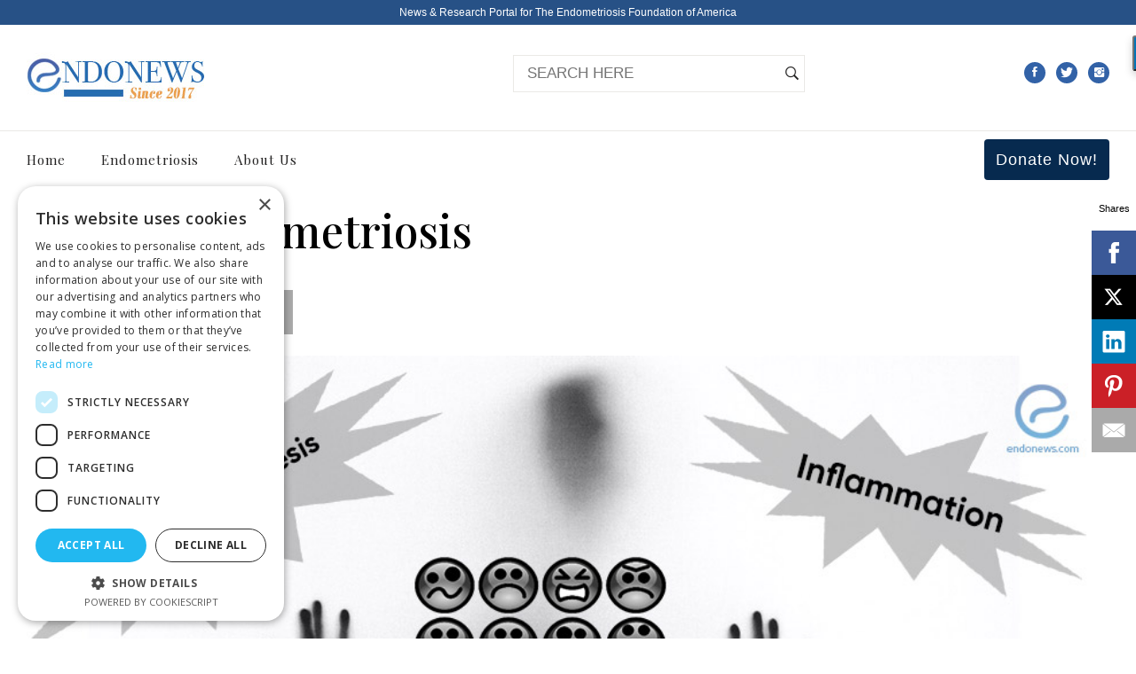

--- FILE ---
content_type: text/html; charset=UTF-8
request_url: https://www.endonews.com/pain-inendometriosis
body_size: 7999
content:
<!DOCTYPE html>
<html lang="en">
<head>
<meta charset="utf-8">
<meta http-equiv="X-UA-Compatible" content="IE=edge">
<meta name="viewport" content="initial-scale=1.0">

<meta http-equiv="Content-Security-Policy" content="block-all-mixed-content">

<title>Pain in Endometriosis | EndoNews</title>


<meta name="description" content="Endometriosis is a chronic and debilitating condition characterized by chronic pelvic pain (CPP) and infertility. It affects approximately 10% of women globally…"/>


<link rel="canonical" href="https://www.endonews.com/pain-inendometriosis" />	









<meta property="og:locale" content="en_US" />
<meta property="og:type" content="article" />
<meta property="og:title" content="Pain in Endometriosis" />
<meta property="og:description" content="Endometriosis is a chronic and debilitating condition characterized by chronic pelvic pain (CPP) and infertility. It affects approximately 10% of women globally…" />
<meta property="og:url" content="https://www.endonews.com/pain-inendometriosis" />
<meta property="og:site_name" content="EndoNews.com: News & Research Portal for Endometriosis Foundation of America" />


<meta property="article:publisher" content="https://www.facebook.com/newsforendo/" />
<meta property="article:tag" content="Pain in Endometriosis" />


<meta property="article:section" content="News" />
<meta property="article:published_time" content="2020-11-20T09:49:34-05:00" />
<meta property="og:image" content="https://www.endonews.com/member_files/object_files/endonews.com/2020/11/18/instagram_10801.jpg" />
<meta property="og:image:width" content="1000" />
<meta property="og:image:height" content="667" />
<meta name="twitter:card" content="summary_large_image" />
<meta name="twitter:description" content="Endometriosis is a chronic and debilitating condition characterized by chronic pelvic pain (CPP) and infertility. It affects approximately 10% of women globally…" />
<meta name="twitter:title" content="Pain in Endometriosis" />
<meta name="twitter:site" content="@newsforendo" />
<meta name="twitter:image" content="https://www.endonews.com/member_files/object_files/endonews.com/2020/11/18/instagram_10801.jpg" />
<meta name="twitter:creator" content="@newsforendo" />
<script type="application/ld+json">
  {
    "@context": "http://schema.org",
    "@type": "NewsArticle",
    "mainEntityOfPage": "https://www.endonews.com",
    "headline": "Pain in Endometriosis",
    "datePublished": "2020-11-18T09:24:25-05:00",
    "dateModified": "2020-11-18T09:24:25-05:00",
    "description": "Endometriosis is a chronic and debilitating condition characterized by chronic pelvic pain (CPP) and infertility. It affects approximately 10% of women globally…",
    "author": {
      "@type": "Person",
      "name": "Dr. Youngran   Park"
    },
    "publisher": {
      "@type": "Organization",
      "name": "EndoNews.com",
      "logo": {
        "@type": "ImageObject",
        "url": "https://www.endonews.com/member_files/object_files/endonews.com/settings/logo.jpg",
        "width": 600,
        "height": 60
      }
    },
    "image": {
      "@type": "ImageObject",
      "url": "https://www.endonews.com/member_files/object_files/endonews.com/2020/11/18/instagram_10801.jpg",
      "height": 940,
      "width": 400
    }
  }
</script>

<!-- Favicon -->
<link rel="shortcut icon" href="/member_files/object_files/endonews.com/settings/favicon.ico"/>

<link href="/themes/frontend/endonews1/resource/css/all.css?date=2018-12-21" rel="stylesheet">
<link href="/themes/frontend/endonews1/resource/css/style.min.css?v=2018-04-29" rel="stylesheet">


 
	
<script src="https://cdn.onesignal.com/sdks/OneSignalSDK.js" async=""></script>
<script>
  window.OneSignal = window.OneSignal || [];
  OneSignal.push(function() {
    OneSignal.init({
      appId: "c32d417d-1d29-45fc-a785-91d35c3a93a0",
    });
  });
</script>
	
	
 
 
  <script src="https://ajax.googleapis.com/ajax/libs/jquery/3.2.1/jquery.min.js"></script>

<!-- HTML5 shim and Respond.js for IE8 support of HTML5 elements and media queries -->
<!-- WARNING: Respond.js doesn't work if you view the page via file:// -->
<!--[if lt IE 9]>
      <script src="https://oss.maxcdn.com/html5shiv/3.7.2/html5shiv.min.js"></script>
      <script src="https://oss.maxcdn.com/respond/1.4.2/respond.min.js"></script>
    <![endif]-->


<script data-cfasync="false" src="//load.sumome.com/" data-sumo-site-id="69476015b088da635c95410370b4a91efd1b7de058997811d8327a1427d19e23" async="async"></script>

<script type="text/javascript" charset="UTF-8" src="//cdn.cookie-script.com/s/b5357708af7d46ef5f3b77af03861ca8.js"></script>
	
	
	
</head>
<body>

<header class="header-full ">
	<div class="top-bar">
    	<div class="container">
        <div class="row">
            <div class="col-md-12  text-center  " >
            	News & Research Portal for <a href="https://www.endofound.org" target="_blank">The Endometriosis Foundation of America</a>
				
            </div>
            </div>
            <!-- end row -->
        </div>
        <!-- end container -->
    </div>
    <!-- end top-bar -->
  <!-- end navbar --> 
</header>
<header class="header-left">
  <nav class="navbar navbar-default" >
    <div class="navbar-header">
      <div class="container">
        <button type="button" class="navbar-toggle toggle-menu menu-bottom push-body" data-toggle="collapse" data-target="#nav1"> <i class="ion-navicon"></i> </button>
        <a class="navbar-brand" href="/"><img src="/member_files/object_files/endonews.com/settings/logo.jpg?v=2" alt="EndoNews.com Logo"></a>
        
        
                
         
                  <ul class="social-links">
         	
                      
             <li><a href="https://www.facebook.com/newsforendo/" title="facebook" target="_blank"><i class="ion-social-facebook"></i></a></li>
                        
             <li><a href="https://twitter.com/newsforendo" title="twitter" target="_blank"><i class="ion-social-twitter"></i></a></li>
                        
             <li><a href="https://www.instagram.com/newsforendo/" title="instagram" target="_blank"><i class="ion-social-instagram"></i></a></li>
                        
        </ul>
         
											  
          <form class="search hidden-xs" action="/search" method="post">
          <input type="text" name="search" placeholder="SEARCH HERE">
          <button type="submit"><i class="ion-ios-search-strong"></i></button>
        </form>
		
              </div>
      <!-- end container --> 
    </div>
    <!-- end navbar-header -->
    <div class="collapse navbar-collapse cbp-spmenu cbp-spmenu-vertical cbp-spmenu-left" id="nav1">
      <div class="container">
        
                        <ul class="nav navbar-nav">
                     
           
           <li > <a href="/">Home</a>
           
           
           	             
			
          
          
          
          </li>
          
                     
           
           <li class="dropdown"> <a href="/endometriosis">Endometriosis</a>
           
           
           	              <ul class="dropdown-menu" >
                            <li> <a href="/tag/hormonal-or-surgical">Hormonal or Surgical</a></li>
                            <li> <a href="/tag/hormones">Hormones</a></li>
                            <li> <a href="/tag/cytokines">Cytokines</a></li>
                            <li> <a href="/tag/cancer">Cancer </a></li>
                            <li> <a href="/tag/breast">Breast</a></li>
                            <li> <a href="/tag/dna">DNA</a></li>
               
            </ul>
                        
			
          
          
          
          </li>
          
                     
           
           <li > <a href="/about-us">About Us</a>
           
           
           	             
			
          
          
          
          </li>
          
                    
          <li class="side-menu2 hidden-sm hidden-xs "><a href="https://www.endofound.org/donation?utm_source=endonews_com&utm_medium=website&utm_campaign=donation&utm_term=donation" class="btn" target="_blank"> Donate Now!</a></li>
          
        </ul>
                
      </div>
      <!-- end container --> 
    </div>
    
    
    
    
    
    

                
                 
     
     
    <!-- end navbar-collapse --> 
  </nav>
  <!-- end navbar --> 
</header>














<!-- end int-header -->
<section class="main-content">
  <div class="container">
    <div class="row">
      <div class="col-md-12">
        <div class="left-content">
        	<div class="article-detail">
            <h1 class="article-title">Pain in Endometriosis</h1>
            <small class="author-date">
				
				 Nov 18, 2020</small>
                            
                        <a data-sumome-share-id="c79f2ede-2bfa-4b5e-9fe8-248497695f72"></a>
             <br />
                                     
            
                        <div class="recent-news">
				<div class="post-box">
					<figure><img src="/member_files/object_files/endonews.com/2020/11/18/pain-endometriosis1.jpg" alt="Pain in Endometriosis"></figure>
					
				</div>
			</div>
			           
				<div class="object">
				<blockquote class="blockquote"><h2>The role of inflammation and neuroangiogenesis in endometriosis pain </h2></blockquote>				
        		
        		
        		
        		
         		<h3 id="keypoints">Key Points</h3>
          		<p><strong>Highlight:</strong></p>
<ul>
<li>Dr. Brierley's group highlight advances in mechanisms underlying the development of endometriosis-associated chronic pelvic pain.</li>
</ul>
<p><strong>Background:</strong></p>
<ul>
<li>Endometriosis is a chronic and debilitating condition characterized by chronic pelvic pain and infertility.</li>
<li>More than 60% of women diagnosed with endometriosis report&nbsp;chronic pelvic pain, however, the mechanisms underlying the pain remain poorly understood.</li>
</ul>
<p><strong>Key points:</strong></p>
<ul>
<li>Although lesion-specific pain is apparent, many reports suggest that additional complex mechanisms are involved in endometriosis-inducing pain.</li>
<li>Inflammation:
<ul>
<li>Menstrual by-products from extrauterine lesions released into the peritoneal cavity initiate immune response.</li>
<li>Debris from the breakdown of endometriotic lesions and amplified inflammatory milieu lead to an immune reaction evident at lesion sites, contain cytokines, chemokines, growth factors.</li>
<li>These mediators directly activate sensory nerve endings, suggesting inflammatory mechanisms may be important and endometriosis-associated, and these sensory nerve fibers generate and convey pain to the CNS.</li>
</ul>
</li>
<li>Neuroangiogenesis
<ul>
<li>For endometrial lesions to induce chronic pain, the development of new sensory nerves to convey these signals need to occur.</li>
<li>Once endometrial fragments adhere to a peritoneal location and become lesions, they undergo a process of neuroangiogenesis.</li>
<li>Together with the establishment and growth of endometrial lesions, neuroangiogenesis aids irritation and invasion of existing nerves.</li>
</ul>
</li>
</ul>          		
          		
          		
          		           
          		<h3 id="laysummary">Lay Summary</h3>           		<p>Endometriosis is a chronic and debilitating condition characterized by chronic pelvic pain (CPP) and infertility. It affects approximately 10% of women globally and more than 60% of women diagnosed with endometriosis report CPP. However, the mechanisms underlying the associated pain remain poorly understood.</p>
<p>In this review, Dr.Brierley group from Australia summarizes the most recent clinical and preclinical research to highlight advances in determining the mechanisms underlying the development of endometriosis-associated CPP and chronic abdominal pain.&nbsp;This paper was recently published in the journal of &ldquo;<em>Frontiers in Cellular Neuroscience</em>&rdquo;.</p>
<p>In endometriosis-inducing pain, numerous researches mainly focus on the endometrial lesion. Although lesion-specific pain is apparent, many reports suggest that additional complex mechanisms are involved.</p>
<p>1. Inflammation</p>
<p>Menstrual by-products arise from extrauterine lesions and are released into the peritoneal cavity where they initiate immune responses. Not only debris from the breakdown of existing endometriotic lesions, but the amplified inflammatory milieu leads to an immune reaction. This immune response is evident at lesion sites, with increased inflammatory cytokines, chemokines, growth factors, neutrophils, and prostaglandins found within the peritoneal cavity of endometriosis patients.</p>
<p>Crucially, these mediators are all able to directly activate sensory nerve endings, suggesting inflammatory mechanisms may be important in endometriosis-associated. The activation of sensory nerve fibers to generate and convey pain to the CNS is a vital step in the pain processing pathway and contributes to other forms of chronic visceral pain.</p>
<p>2. Neuroangiogenesis</p>
<p>For endometrial lesions to induce chronic pain, the development of new sensory nerves to convey these signals need to occur. A number of studies have now shown that once endometrial fragments adhere to a peritoneal location and become lesions, they undergo a process of neuroangiogenesis. Together with the establishment and growth of endometrial lesions, neuroangiogenesis aids irritation and invasion of existing nerves.</p>           		
           		           		<hr />
           		<h4>Research Source: <a href="https://pubmed.ncbi.nlm.nih.gov/33132854/" rel="nofollow" target="_blank">https://pubmed.ncbi.nlm.nih.gov/33132854/</a></h4>           		<hr />
						<a href="/tag/Chronic pelvic pain" class="tag label label-primary">Chronic pelvic pain</a> 
						<a href="/tag/Uterus" class="tag label label-primary">Uterus</a> 
						<a href="/tag/Inflammation" class="tag label label-primary">Inflammation</a> 
						<a href="/tag/Neuroangiogenesis" class="tag label label-primary">Neuroangiogenesis</a> 
				
           		</div>
            
            
           
				<p><h3>DISCLAIMER</h3>
EndoNews highlights the latest peer-reviewed scientific research and medical literature that focuses on endometriosis. We are unbiased in our summaries of recently-published endometriosis research. EndoNews does not provide medical advice or opinions on the best form of treatment. We highly stress the importance of not using EndoNews as a substitute for seeking an experienced physician. 

</p>
           
                       
            </div>
          
          
           
                                   
         

         <!-- end article-detail -->
          <div class="top-image-posts row">
           
			 
            
            
                         <!-- end col-12 -->
            <div class="post col-md-5 col-sm-5 col-xs-12 box">
             
              <h4> &lt;&lt; Previous Article </h4>
              <figure><a href="/adolescent-with-endometriosis-diagnostic-clues"><img src="/member_files/size/94x94/object_files/endonews.com/2020/11/16/cure.jpg" alt="Adolescent endometriosis: Diagnostic clues?" width="100" height="100"></a></figure>              <h3 class="post-title"><a href="/adolescent-with-endometriosis-diagnostic-clues">Adolescent endometriosis: Diagnostic clues?</a></h3>
              
                          </div>
            <!-- end post -->
                        
            
                        <div class="post col-md-5 col-sm-5 col-xs-12 box box-right">
             <h4>Next Article &gt;&gt; </h4>
                 <figure><a href="/how-second-medical-opinions-transform-endometriosis-diagnosis"><img src="/member_files/size/94x94/object_files/endonews.com//41398258__1.jpg" alt="How Second Medical Opinions Transform Endometriosis Diagnosis" width="100" height="100"></a></figure>                 <h3 class="post-title"><a href="/how-second-medical-opinions-transform-endometriosis-diagnosis">How Second Medical Opinions Transform Endometriosis Diagnosis</a></h3>
              
                          </div>
            <!-- end post -->
                         
              
               
                 
          </div>
          <!-- end top-image-posts --> 
		           
          
      
          
          
          
		          
            <div id="disqus_thread"></div>
            <script>
            
            /**
            *  RECOMMENDED CONFIGURATION VARIABLES: EDIT AND UNCOMMENT THE SECTION BELOW TO INSERT DYNAMIC VALUES FROM YOUR PLATFORM OR CMS.
            *  LEARN WHY DEFINING THESE VARIABLES IS IMPORTANT: https://disqus.com/admin/universalcode/#configuration-variables*/
            /*
            var disqus_config = function () {
            this.page.url = PAGE_URL;  // Replace PAGE_URL with your page's canonical URL variable
            this.page.identifier = PAGE_IDENTIFIER; // Replace PAGE_IDENTIFIER with your page's unique identifier variable
            };
            */
            (function() { // DON'T EDIT BELOW THIS LINE
            var d = document, s = d.createElement('script');
            s.src = 'https://endonews-com.disqus.com/embed.js';
            s.setAttribute('data-timestamp', +new Date());
            (d.head || d.body).appendChild(s);
            })();
            </script>
            <noscript>Please enable JavaScript to view the <a href="https://disqus.com/?ref_noscript">comments powered by Disqus.</a></noscript>
                                        
                                
        </div>
        <!-- end left-content --> 
      </div>
      <!-- end col-9 -->
    
      <!-- end col-3 --> 
    </div>
    <!-- end row --> 
  </div>
  <!-- end container --> 
</section>
<!-- end main-content -->











  
 <section class="newsletter">
  <div class="container">
    
     
     <span data-sumome-listbuilder-embed-id="417cfe36e557248bb62f5c2c4f4be70a3c7fc5728073a4e44e07ddf38b5a9b7d"></span>
     
     
       </div>
 </section>
   <!-- end container --> 


 

</section>
<footer class="footer-dark">
  <div class="container">
    <div class="row">
      <div class="col-md-3 about">
      <img src="https://www.endofound.org/member_files/object_files/endofound.org/settings/logo.png" alt="Endometriosis Foundation of America" /> <br /><br />
      Endometriosis Foundation of America
      <br />
      872 FIFTH AVENUE <br />
      New York, NY 10017<br />
      
      Email: <script type="text/javascript">
	//<![CDATA[
	var l=new Array();
	l[0]='>';l[1]='a';l[2]='/';l[3]='<';l[4]='|109';l[5]='|111';l[6]='|99';l[7]='|46';l[8]='|115';l[9]='|119';l[10]='|101';l[11]='|110';l[12]='|111';l[13]='|100';l[14]='|110';l[15]='|101';l[16]='|64';l[17]='|111';l[18]='|102';l[19]='|110';l[20]='|105';l[21]='>';l[22]='"';l[23]='|109';l[24]='|111';l[25]='|99';l[26]='|46';l[27]='|115';l[28]='|119';l[29]='|101';l[30]='|110';l[31]='|111';l[32]='|100';l[33]='|110';l[34]='|101';l[35]='|64';l[36]='|111';l[37]='|102';l[38]='|110';l[39]='|105';l[40]=':';l[41]='o';l[42]='t';l[43]='l';l[44]='i';l[45]='a';l[46]='m';l[47]='"';l[48]='=';l[49]='f';l[50]='e';l[51]='r';l[52]='h';l[53]=' ';l[54]='a';l[55]='<';
	for (var i = l.length-1; i >= 0; i=i-1){
	if (l[i].substring(0, 1) == '|') document.write("&#"+unescape(l[i].substring(1))+";");
	else document.write(unescape(l[i]));}
	//]]>
	</script><br />
	  Phone: 212-988-4160

       </div>
      
      <div class="col-md-5 about">
        <h4>ABOUT EndoNEWS.com </h4>
                <p>Our goal at endonews.com is to raise awareness and support women who are struggling in their battle against endometriosis. 
			By providing scientific endometriosis news summaries related to recent research developments in the field of endometriosis from around the world, we hope our readers obtain and profit an accurate, clear and concise understanding of this "sneaky" disease.
			</p>
       
       
        <a href="/about-us">READ MORE</a> 
        
        
      </div>
	
		<div class="col-md-4"> <a href="https://ehealthcareawards.com/2018-winners/best-overall-internet-site/" target="_blank" rel="nofollow"><img src="/member_files/ads/ehealthcare.png" alt="2018 eHealthcare Leadership Awards Winners in the Category of Best Overall Internet Site" border="0" align="center" style="margin-top:22px; border:1px #ccc solid"></a>
        </div>
		
      
            
       
     
    </div>
    <!-- end row --> 
  </div>
  <!-- end container --> 
</footer>
<!-- end footer-dark -->
<section class="sub-footer">
  <div class="container">
    <h5>Copyright endonews.com © 2026. All Rights Reserved - by <a href="https://www.dominomedia.com">Domino Media</a> - <a href="/sitemap">Sitemap</a> - <a href="/privacy-policy">Privacy Policy</a> - <a href="/login">Author Login</a></h5>
    <p style="font-size:10px; line-height: 11px">All rights are reserved. Is is not allowed to copy any information or picture without given permission. Legal Information: The information in endoNews.com - treatment, statistics and education is specially prepared for non professional public. Although this site contains up to date materials, actuality of the information or links are not guarantied the site management has not responsible by law. You should not diagnose or treat yourself depending on these information. By searching on this spesific web site you are automaticaly accepting these legal rules. 1456</p>
  </div>
</section>





		
	
<script  src="/themes/frontend/endonews1/resource/js/all.js"></script> 




<script id="dsq-count-scr" src="//endonews-com.disqus.com/count.js" async></script>
<!-- Go to www.addthis.com/dashboard to customize your tools --> 
<script>
  (function(i,s,o,g,r,a,m){i['GoogleAnalyticsObject']=r;i[r]=i[r]||function(){
  (i[r].q=i[r].q||[]).push(arguments)},i[r].l=1*new Date();a=s.createElement(o),
  m=s.getElementsByTagName(o)[0];a.async=1;a.src=g;m.parentNode.insertBefore(a,m)
  })(window,document,'script','https://www.google-analytics.com/analytics.js','ga');

  ga('create', 'UA-5220030-23', 'auto');
  ga('send', 'pageview');

</script> 

	
</body>
</html>    